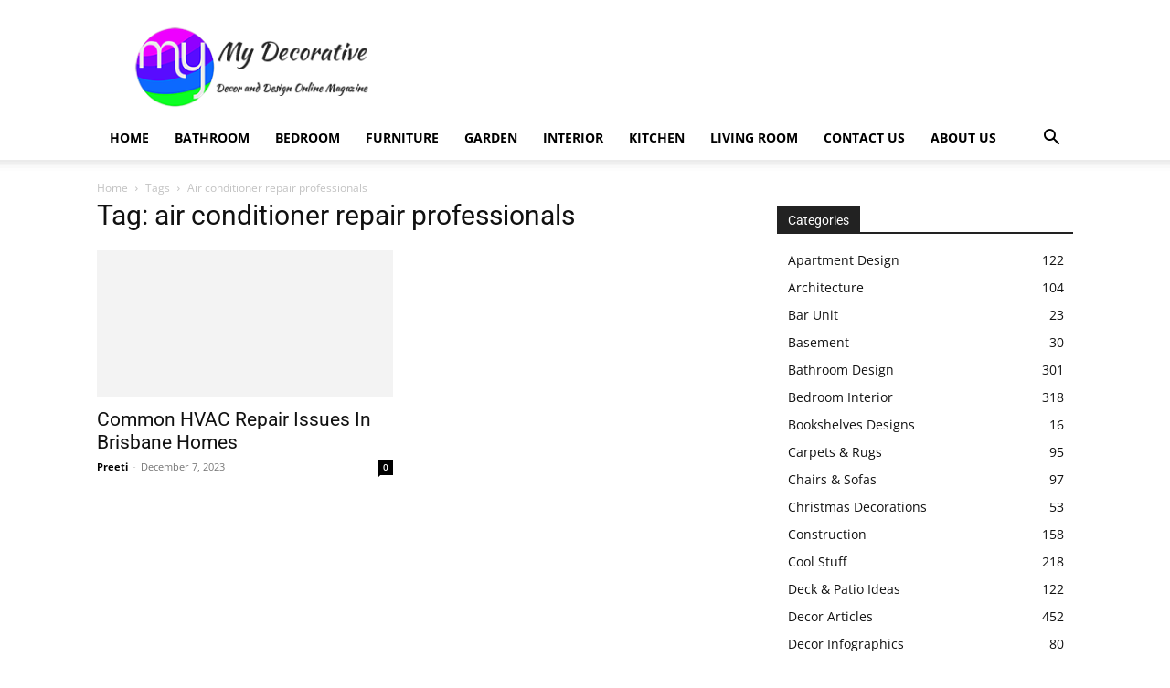

--- FILE ---
content_type: text/html; charset=utf-8
request_url: https://www.google.com/recaptcha/api2/aframe
body_size: 267
content:
<!DOCTYPE HTML><html><head><meta http-equiv="content-type" content="text/html; charset=UTF-8"></head><body><script nonce="M7ae4CgEEErUIMq1BFtw3w">/** Anti-fraud and anti-abuse applications only. See google.com/recaptcha */ try{var clients={'sodar':'https://pagead2.googlesyndication.com/pagead/sodar?'};window.addEventListener("message",function(a){try{if(a.source===window.parent){var b=JSON.parse(a.data);var c=clients[b['id']];if(c){var d=document.createElement('img');d.src=c+b['params']+'&rc='+(localStorage.getItem("rc::a")?sessionStorage.getItem("rc::b"):"");window.document.body.appendChild(d);sessionStorage.setItem("rc::e",parseInt(sessionStorage.getItem("rc::e")||0)+1);localStorage.setItem("rc::h",'1768937263056');}}}catch(b){}});window.parent.postMessage("_grecaptcha_ready", "*");}catch(b){}</script></body></html>